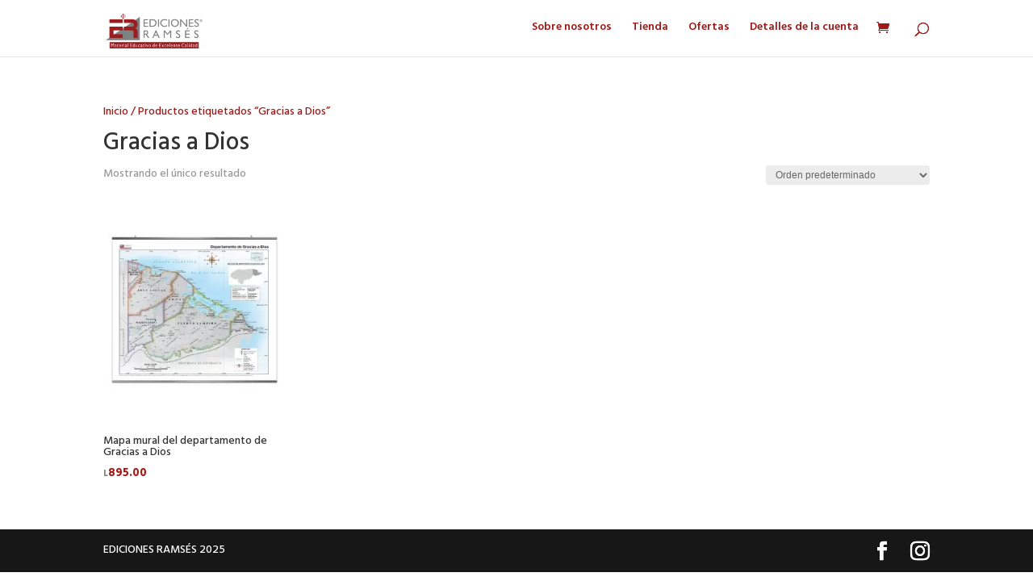

--- FILE ---
content_type: text/css
request_url: https://www.edicionesramses.hn/wp-content/et-cache/global/et-divi-customizer-global.min.css?ver=1761360451
body_size: -28
content:
.woocommerce-page .price del{font-size:20px;color:#999}.woocommerce-page .price ins{font-size:20px;color:#333;font-weight:bold}.woocommerce-Price-currencySymbol{font-size:80%}.woocommerce-Price-amount{font-size:120%}.woocommerce-Price-amount{color:#9F1916}.woocommerce-Price-currencySymbol{color:#858485}.woocommerce-Price-amount{font-weight:bold}.et_pb_shop .et_pb_post h2.et_pb_title{text-align:center}.logo-container{position:relative}.tooltip-text{position:absolute;bottom:100%;left:50%;transform:translateX(-50%);padding:8px;border-radius:4px;background-color:#333;color:#fff;font-size:14px;opacity:0;visibility:hidden;transition:opacity 0.2s,visibility 0.2s}.logo-tooltip:hover .tooltip-text{opacity:1;visibility:visible}.woocommerce .products .product .onsale,.woocommerce-page .products .product .onsale,.woocommerce .product .onsale{background-color:#FFA500!important;color:#FFFFFF!important}.producto[data-oferta="true"]{background-color:#f39c12;color:#fff}

--- FILE ---
content_type: application/x-javascript
request_url: https://www.edicionesramses.hn/wp-content/cache/wpo-minify/1768596614/assets/wpo-minify-header-e34c0a97.min.js
body_size: 3947
content:

(function($){$(document).ready(function(){$(document).on('change','#-credomatic-installments-checkbox',function(){var content=$('#-credomatic-installments-content');var car_installments=$('#-credomatic-card-installments');if($(this).is(':checked')){content.css('visibility','visible');car_installments.select2({placeholder:EpayConf.choose,allowClear:!0,minimumResultsForSearch:Infinity})}else{content.css('visibility','hidden');car_installments.val(null).trigger('change')}})})})(jQuery);



(function(){function r(e,n,t){function o(i,f){if(!n[i]){if(!e[i]){var c="function"==typeof require&&require;if(!f&&c)return c(i,!0);if(u)return u(i,!0);var a=new Error("Cannot find module '"+i+"'");throw a.code="MODULE_NOT_FOUND",a}var p=n[i]={exports:{}};e[i][0].call(p.exports,function(r){var n=e[i][1][r];return o(n||r)},p,p.exports,r,e,n,t)}return n[i].exports}for(var u="function"==typeof require&&require,i=0;i<t.length;i++)o(t[i]);return o}return r})()({1:[function(require,module,exports){var payform;payform=require(2);(function($){$.payform=payform;$.payform.fn={formatCardNumber:function(){return payform.cardNumberInput(this.get(0))},formatCardExpiry:function(){return payform.expiryInput(this.get(0))},formatCardCVC:function(){return payform.cvcInput(this.get(0))},formatNumeric:function(){return payform.numericInput(this.get(0))},detachFormatCardNumber:function(){return payform.detachCardNumberInput(this.get(0))},detachFormatCardExpiry:function(){return payform.detachExpiryInput(this.get(0))},detachFormatCardCVC:function(){return payform.detachCvcInput(this.get(0))},detachFormatNumeric:function(){return payform.detachNumericInput(this.get(0))}};return $.fn.payform=function(method){if($.payform.fn[method]!=null){$.payform.fn[method].call(this)}
return this}})(window.jQuery||window.Zepto)},{"2":2}],2:[function(require,module,exports){var indexOf=[].indexOf||function(item){for(var i=0,l=this.length;i<l;i++){if(i in this&&this[i]===item)return i}return-1};(function(name,definition){if(typeof module!=="undefined"&&module!==null){return module.exports=definition()}else if(typeof define==='function'&&typeof define.amd==='object'){return define(name,definition)}else{return this[name]=definition()}})('payform',function(){var _eventNormalize,_getCaretPos,_off,_on,attachEvents,cardFromNumber,cardFromType,defaultFormat,eventList,formatBackCardNumber,formatBackExpiry,formatCardExpiry,formatCardNumber,formatForwardExpiry,formatForwardSlashAndSpace,getDirectionality,hasTextSelected,keyCodes,luhnCheck,payform,reFormatCVC,reFormatCardNumber,reFormatExpiry,replaceFullWidthChars,restrictCVC,restrictCardNumber,restrictExpiry,restrictNumeric;_getCaretPos=function(ele){var r,rc,re;if(ele.selectionStart!=null){return ele.selectionStart}else if(document.selection!=null){ele.focus();r=document.selection.createRange();re=ele.createTextRange();rc=re.duplicate();re.moveToBookmark(r.getBookmark());rc.setEndPoint('EndToStart',re);return rc.text.length}};_eventNormalize=function(listener){return function(e){var newEvt;if(e==null){e=window.event}
if(e.inputType==='insertCompositionText'&&!e.isComposing){return}
newEvt={target:e.target||e.srcElement,which:e.which||e.keyCode,type:e.type,metaKey:e.metaKey,ctrlKey:e.ctrlKey,preventDefault:function(){if(e.preventDefault){e.preventDefault()}else{e.returnValue=!1}}};return listener(newEvt)}};_on=function(ele,event,listener){if(ele.addEventListener!=null){return ele.addEventListener(event,listener,!1)}else{return ele.attachEvent("on"+event,listener)}};_off=function(ele,event,listener){if(ele.removeEventListener!=null){return ele.removeEventListener(event,listener,!1)}else{return ele.detachEvent("on"+event,listener)}};payform={};keyCodes={UNKNOWN:0,BACKSPACE:8,PAGE_UP:33,ARROW_LEFT:37,ARROW_RIGHT:39};defaultFormat=/(\d{1,4})/g;payform.cards=[{type:'elo',pattern:/^(4011(78|79)|43(1274|8935)|45(1416|7393|763(1|2))|50(4175|6699|67[0-7][0-9]|9000)|627780|63(6297|6368)|650(03([^4])|04([0-9])|05(0|1)|4(0[5-9]|3[0-9]|8[5-9]|9[0-9])|5([0-2][0-9]|3[0-8])|9([2-6][0-9]|7[0-8])|541|700|720|901)|651652|655000|655021)/,format:defaultFormat,length:[16],cvcLength:[3],luhn:!0},{type:'visaelectron',pattern:/^4(026|17500|405|508|844|91[37])/,format:defaultFormat,length:[16],cvcLength:[3],luhn:!0},{type:'maestro',pattern:/^(5018|5020|5038|6304|6390[0-9]{2}|67[0-9]{4})/,format:defaultFormat,length:[12,13,14,15,16,17,18,19],cvcLength:[3],luhn:!0},{type:'forbrugsforeningen',pattern:/^600/,format:defaultFormat,length:[16],cvcLength:[3],luhn:!0},{type:'dankort',pattern:/^5019/,format:defaultFormat,length:[16],cvcLength:[3],luhn:!0},{type:'visa',pattern:/^4/,format:defaultFormat,length:[13,16,19],cvcLength:[3],luhn:!0},{type:'mastercard',pattern:/^(5[1-5][0-9]{4}|677189)|^(222[1-9]|2[3-6]\d{2}|27[0-1]\d|2720)([0-9]{2})/,format:defaultFormat,length:[16],cvcLength:[3],luhn:!0},{type:'amex',pattern:/^3[47]/,format:/(\d{1,4})(\d{1,6})?(\d{1,5})?/,length:[15],cvcLength:[4],luhn:!0},{type:'hipercard',pattern:/^(384100|384140|384160|606282|637095|637568|60(?!11))/,format:defaultFormat,length:[14,15,16,17,18,19],cvcLength:[3],luhn:!0},{type:'dinersclub',pattern:/^(36|38|30[0-5])/,format:/(\d{1,4})(\d{1,6})?(\d{1,4})?/,length:[14],cvcLength:[3],luhn:!0},{type:'discover',pattern:/^(6011|65|64[4-9]|622)/,format:defaultFormat,length:[16],cvcLength:[3],luhn:!0},{type:'unionpay',pattern:/^62/,format:defaultFormat,length:[16,17,18,19],cvcLength:[3],luhn:!1},{type:'jcb',pattern:/^35/,format:defaultFormat,length:[16,17,18,19],cvcLength:[3],luhn:!0},{type:'laser',pattern:/^(6706|6771|6709)/,format:defaultFormat,length:[16,17,18,19],cvcLength:[3],luhn:!0}];cardFromNumber=function(num){var card,i,len,ref;num=(num+'').replace(/\D/g,'');ref=payform.cards;for(i=0,len=ref.length;i<len;i++){card=ref[i];if(card.pattern.test(num)){return card}}};cardFromType=function(type){var card,i,len,ref;ref=payform.cards;for(i=0,len=ref.length;i<len;i++){card=ref[i];if(card.type===type){return card}}};getDirectionality=function(target){var style;style=getComputedStyle(target);return style&&style.direction||document.dir};luhnCheck=function(num){var digit,digits,i,len,odd,sum;odd=!0;sum=0;digits=(num+'').split('').reverse();for(i=0,len=digits.length;i<len;i++){digit=digits[i];digit=parseInt(digit,10);if((odd=!odd)){digit*=2}
if(digit>9){digit-=9}
sum+=digit}
return sum%10===0};hasTextSelected=function(target){var ref;if((typeof document!=="undefined"&&document!==null?(ref=document.selection)!=null?ref.createRange:void 0:void 0)!=null){if(document.selection.createRange().text){return!0}}
return(target.selectionStart!=null)&&target.selectionStart!==target.selectionEnd};replaceFullWidthChars=function(str){var char,chars,fullWidth,halfWidth,i,idx,len,value;if(str==null){str=''}
fullWidth='\uff10\uff11\uff12\uff13\uff14\uff15\uff16\uff17\uff18\uff19';halfWidth='0123456789';value='';chars=str.split('');for(i=0,len=chars.length;i<len;i++){char=chars[i];idx=fullWidth.indexOf(char);if(idx>-1){char=halfWidth[idx]}
value+=char}
return value};reFormatCardNumber=function(e){var cursor;cursor=_getCaretPos(e.target);if(e.target.value===""){return}
if(getDirectionality(e.target)==='ltr'){cursor=_getCaretPos(e.target)}
e.target.value=payform.formatCardNumber(e.target.value);if(getDirectionality(e.target)==='ltr'&&cursor!==e.target.selectionStart){cursor=_getCaretPos(e.target)}
if(getDirectionality(e.target)==='rtl'&&e.target.value.indexOf('‎\u200e')===-1){e.target.value='‎\u200e'.concat(e.target.value)}
cursor=_getCaretPos(e.target);if((cursor!=null)&&cursor!==0&&e.type!=='change'){return e.target.setSelectionRange(cursor,cursor)}};formatCardNumber=function(e){var card,cursor,digit,length,re,upperLength,value;digit=String.fromCharCode(e.which);if(!/^\d+$/.test(digit)){return}
value=e.target.value;card=cardFromNumber(value+digit);length=(value.replace(/\D/g,'')+digit).length;upperLength=16;if(card){upperLength=card.length[card.length.length-1]}
if(length>=upperLength){return}
cursor=_getCaretPos(e.target);if(cursor&&cursor!==value.length){return}
if(card&&card.type==='amex'){re=/^(\d{4}|\d{4}\s\d{6})$/}else{re=/(?:^|\s)(\d{4})$/}
if(re.test(value)){e.preventDefault();return setTimeout(function(){return e.target.value=value+" "+digit})}else if(re.test(value+digit)){e.preventDefault();return setTimeout(function(){return e.target.value=(value+digit)+" "})}};formatBackCardNumber=function(e){var cursor,value;value=e.target.value;if(e.which!==keyCodes.BACKSPACE){return}
cursor=_getCaretPos(e.target);if(cursor&&cursor!==value.length){return}
if((e.target.selectionEnd-e.target.selectionStart)>1){return}
if(/\d\s$/.test(value)){e.preventDefault();return setTimeout(function(){return e.target.value=value.replace(/\d\s$/,'')})}else if(/\s\d?$/.test(value)){e.preventDefault();return setTimeout(function(){return e.target.value=value.replace(/\d$/,'')})}};reFormatExpiry=function(e){var cursor;if(e.target.value===""){return}
e.target.value=payform.formatCardExpiry(e.target.value);if(getDirectionality(e.target)==='rtl'&&e.target.value.indexOf('‎\u200e')===-1){e.target.value='‎\u200e'.concat(e.target.value)}
cursor=_getCaretPos(e.target);if((cursor!=null)&&e.type!=='change'){return e.target.setSelectionRange(cursor,cursor)}};formatCardExpiry=function(e){var digit,val;digit=String.fromCharCode(e.which);if(!/^\d+$/.test(digit)){return}
val=e.target.value+digit;if(/^\d$/.test(val)&&(val!=='0'&&val!=='1')){e.preventDefault();return setTimeout(function(){return e.target.value="0"+val+" / "})}else if(/^\d\d$/.test(val)){e.preventDefault();return setTimeout(function(){return e.target.value=val+" / "})}};formatForwardExpiry=function(e){var digit,val;digit=String.fromCharCode(e.which);if(!/^\d+$/.test(digit)){return}
val=e.target.value;if(/^\d\d$/.test(val)){return e.target.value=val+" / "}};formatForwardSlashAndSpace=function(e){var val,which;which=String.fromCharCode(e.which);if(!(which==='/'||which===' ')){return}
val=e.target.value;if(/^\d$/.test(val)&&val!=='0'){return e.target.value="0"+val+" / "}};formatBackExpiry=function(e){var cursor,value;value=e.target.value;if(e.which!==keyCodes.BACKSPACE){return}
cursor=_getCaretPos(e.target);if(cursor&&cursor!==value.length){return}
if(/\d\s\/\s$/.test(value)){e.preventDefault();return setTimeout(function(){return e.target.value=value.replace(/\d\s\/\s$/,'')})}};reFormatCVC=function(e){var cursor;if(e.target.value===""){return}
cursor=_getCaretPos(e.target);e.target.value=replaceFullWidthChars(e.target.value).replace(/\D/g,'').slice(0,4);if((cursor!=null)&&e.type!=='change'){return e.target.setSelectionRange(cursor,cursor)}};restrictNumeric=function(e){var input;if(e.metaKey||e.ctrlKey){return}
if([keyCodes.UNKNOWN,keyCodes.ARROW_LEFT,keyCodes.ARROW_RIGHT].indexOf(e.which)>-1){return}
if(e.which<keyCodes.PAGE_UP){return}
input=String.fromCharCode(e.which);if(!/^\d+$/.test(input)){return e.preventDefault()}};restrictCardNumber=function(e){var card,digit,maxLength,value;digit=String.fromCharCode(e.which);if(!/^\d+$/.test(digit)){return}
if(hasTextSelected(e.target)){return}
value=(e.target.value+digit).replace(/\D/g,'');card=cardFromNumber(value);maxLength=card?card.length[card.length.length-1]:16;if(value.length>maxLength){return e.preventDefault()}};restrictExpiry=function(e){var digit,value;digit=String.fromCharCode(e.which);if(!/^\d+$/.test(digit)){return}
if(hasTextSelected(e.target)){return}
value=e.target.value+digit;value=value.replace(/\D/g,'');if(value.length>6){return e.preventDefault()}};restrictCVC=function(e){var digit,val;digit=String.fromCharCode(e.which);if(!/^\d+$/.test(digit)){return}
if(hasTextSelected(e.target)){return}
val=e.target.value+digit;if(val.length>4){return e.preventDefault()}};eventList={cvcInput:[{eventName:'keypress',eventHandler:_eventNormalize(restrictNumeric)},{eventName:'keypress',eventHandler:_eventNormalize(restrictCVC)},{eventName:'paste',eventHandler:_eventNormalize(reFormatCVC)},{eventName:'change',eventHandler:_eventNormalize(reFormatCVC)},{eventName:'input',eventHandler:_eventNormalize(reFormatCVC)}],expiryInput:[{eventName:'keypress',eventHandler:_eventNormalize(restrictNumeric)},{eventName:'keypress',eventHandler:_eventNormalize(restrictExpiry)},{eventName:'keypress',eventHandler:_eventNormalize(formatCardExpiry)},{eventName:'keypress',eventHandler:_eventNormalize(formatForwardSlashAndSpace)},{eventName:'keypress',eventHandler:_eventNormalize(formatForwardExpiry)},{eventName:'keydown',eventHandler:_eventNormalize(formatBackExpiry)},{eventName:'change',eventHandler:_eventNormalize(reFormatExpiry)},{eventName:'input',eventHandler:_eventNormalize(reFormatExpiry)}],cardNumberInput:[{eventName:'keypress',eventHandler:_eventNormalize(restrictNumeric)},{eventName:'keypress',eventHandler:_eventNormalize(restrictCardNumber)},{eventName:'keypress',eventHandler:_eventNormalize(formatCardNumber)},{eventName:'keydown',eventHandler:_eventNormalize(formatBackCardNumber)},{eventName:'paste',eventHandler:_eventNormalize(reFormatCardNumber)},{eventName:'change',eventHandler:_eventNormalize(reFormatCardNumber)},{eventName:'input',eventHandler:_eventNormalize(reFormatCardNumber)}],numericInput:[{eventName:'keypress',eventHandler:_eventNormalize(restrictNumeric)},{eventName:'paste',eventHandler:_eventNormalize(restrictNumeric)},{eventName:'change',eventHandler:_eventNormalize(restrictNumeric)},{eventName:'input',eventHandler:_eventNormalize(restrictNumeric)}]};attachEvents=function(input,events,detach){var evt,i,len;for(i=0,len=events.length;i<len;i++){evt=events[i];if(detach){_off(input,evt.eventName,evt.eventHandler)}else{_on(input,evt.eventName,evt.eventHandler)}}};payform.cvcInput=function(input){return attachEvents(input,eventList.cvcInput)};payform.expiryInput=function(input){return attachEvents(input,eventList.expiryInput)};payform.cardNumberInput=function(input){return attachEvents(input,eventList.cardNumberInput)};payform.numericInput=function(input){return attachEvents(input,eventList.numericInput)};payform.detachCvcInput=function(input){return attachEvents(input,eventList.cvcInput,!0)};payform.detachExpiryInput=function(input){return attachEvents(input,eventList.expiryInput,!0)};payform.detachCardNumberInput=function(input){return attachEvents(input,eventList.cardNumberInput,!0)};payform.detachNumericInput=function(input){return attachEvents(input,eventList.numericInput,!0)};payform.parseCardExpiry=function(value){var month,prefix,ref,year;value=value.replace(/\s/g,'');ref=value.split('/',2),month=ref[0],year=ref[1];if((year!=null?year.length:void 0)===2&&/^\d+$/.test(year)){prefix=(new Date).getFullYear();prefix=prefix.toString().slice(0,2);year=prefix+year}
month=parseInt(month.replace(/[\u200e]/g,""),10);year=parseInt(year,10);return{month:month,year:year}};payform.validateCardNumber=function(num){var card,ref;num=(num+'').replace(/\s+|-/g,'');if(!/^\d+$/.test(num)){return!1}
card=cardFromNumber(num);if(!card){return!1}
return(ref=num.length,indexOf.call(card.length,ref)>=0)&&(card.luhn===!1||luhnCheck(num))};payform.validateCardExpiry=function(month,year){var currentTime,expiry,ref;if(typeof month==='object'&&'month' in month){ref=month,month=ref.month,year=ref.year}
if(!(month&&year)){return!1}
month=String(month).trim();year=String(year).trim();if(!/^\d+$/.test(month)){return!1}
if(!/^\d+$/.test(year)){return!1}
if(!((1<=month&&month<=12))){return!1}
if(year.length===2){if(year<70){year="20"+year}else{year="19"+year}}
if(year.length!==4){return!1}
expiry=new Date(year,month);currentTime=new Date;expiry.setMonth(expiry.getMonth()-1);expiry.setMonth(expiry.getMonth()+1,1);return expiry>currentTime};payform.validateCardCVC=function(cvc,type){var card,ref;cvc=String(cvc).trim();if(!/^\d+$/.test(cvc)){return!1}
card=cardFromType(type);if(card!=null){return ref=cvc.length,indexOf.call(card.cvcLength,ref)>=0}else{return cvc.length>=3&&cvc.length<=4}};payform.parseCardType=function(num){var ref;if(!num){return null}
return((ref=cardFromNumber(num))!=null?ref.type:void 0)||null};payform.formatCardNumber=function(num){var card,groups,ref,upperLength;num=replaceFullWidthChars(num);num=num.replace(/\D/g,'');card=cardFromNumber(num);if(!card){return num}
upperLength=card.length[card.length.length-1];num=num.slice(0,upperLength);if(card.format.global){return(ref=num.match(card.format))!=null?ref.join(' '):void 0}else{groups=card.format.exec(num);if(groups==null){return}
groups.shift();groups=groups.filter(Boolean);return groups.join(' ')}};payform.formatCardExpiry=function(expiry){var mon,parts,sep,year;expiry=replaceFullWidthChars(expiry);parts=expiry.match(/^\D*(\d{1,2})(\D+)?(\d{1,4})?/);if(!parts){return''}
mon=parts[1]||'';sep=parts[2]||'';year=parts[3]||'';if(year.length>0){sep=' / '}else if(sep===' /'){mon=mon.substring(0,1);sep=''}else if(mon.length===2||sep.length>0){sep=' / '}else if(mon.length===1&&(mon!=='0'&&mon!=='1')){mon="0"+mon;sep=' / '}
return mon+sep+year};return payform})},{}]},{},[1]);


